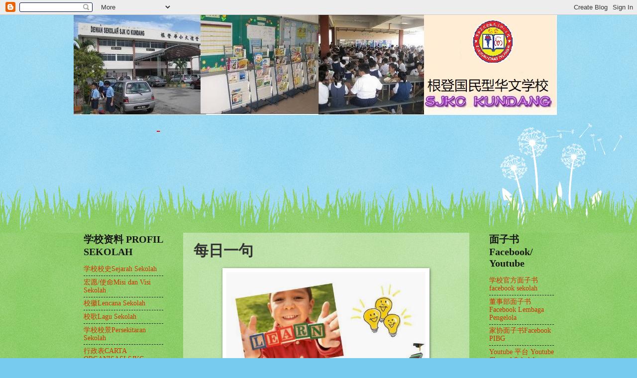

--- FILE ---
content_type: text/html; charset=UTF-8
request_url: http://www.sjkckundang.edu.my/2014/09/blog-post_6.html
body_size: 16664
content:
<!DOCTYPE html>
<html class='v2' dir='ltr' lang='zh-CN'>
<head>
<link href='https://www.blogger.com/static/v1/widgets/335934321-css_bundle_v2.css' rel='stylesheet' type='text/css'/>
<meta content='width=1100' name='viewport'/>
<meta content='text/html; charset=UTF-8' http-equiv='Content-Type'/>
<meta content='blogger' name='generator'/>
<link href='http://www.sjkckundang.edu.my/favicon.ico' rel='icon' type='image/x-icon'/>
<link href='http://www.sjkckundang.edu.my/2014/09/blog-post_6.html' rel='canonical'/>
<link rel="alternate" type="application/atom+xml" title="SJK(C) KUNDANG 根登国民型华文小学 - Atom" href="http://www.sjkckundang.edu.my/feeds/posts/default" />
<link rel="alternate" type="application/rss+xml" title="SJK(C) KUNDANG 根登国民型华文小学 - RSS" href="http://www.sjkckundang.edu.my/feeds/posts/default?alt=rss" />
<link rel="service.post" type="application/atom+xml" title="SJK(C) KUNDANG 根登国民型华文小学 - Atom" href="https://www.blogger.com/feeds/60988379205497699/posts/default" />

<link rel="alternate" type="application/atom+xml" title="SJK(C) KUNDANG 根登国民型华文小学 - Atom" href="http://www.sjkckundang.edu.my/feeds/7852777703418632147/comments/default" />
<!--Can't find substitution for tag [blog.ieCssRetrofitLinks]-->
<link href='https://blogger.googleusercontent.com/img/b/R29vZ2xl/AVvXsEgclgC4sMCjl1JXiFioEfCNxCX9FckGB3-DaWwhctxQEEL5MLkl_CH49fsgM-5eLKU-XiIxjZAWCNXpVCuLXRgHCwc-9UAhidxn5YD4nhydEwPHdoVFQIcZSigJNLaUxzHB0Kw_Vd3F8KQ/s1600/meiriyiju6.jpg' rel='image_src'/>
<meta content='http://www.sjkckundang.edu.my/2014/09/blog-post_6.html' property='og:url'/>
<meta content='每日一句' property='og:title'/>
<meta content='' property='og:description'/>
<meta content='https://blogger.googleusercontent.com/img/b/R29vZ2xl/AVvXsEgclgC4sMCjl1JXiFioEfCNxCX9FckGB3-DaWwhctxQEEL5MLkl_CH49fsgM-5eLKU-XiIxjZAWCNXpVCuLXRgHCwc-9UAhidxn5YD4nhydEwPHdoVFQIcZSigJNLaUxzHB0Kw_Vd3F8KQ/w1200-h630-p-k-no-nu/meiriyiju6.jpg' property='og:image'/>
<title>SJK(C) KUNDANG 根登国民型华文小学: 每日一句</title>
<style id='page-skin-1' type='text/css'><!--
/*
-----------------------------------------------
Blogger Template Style
Name:     Watermark
Designer: Blogger
URL:      www.blogger.com
----------------------------------------------- */
/* Use this with templates/1ktemplate-*.html */
/* Content
----------------------------------------------- */
body {
font: normal normal 15px Georgia, Utopia, 'Palatino Linotype', Palatino, serif;
color: #333333;
background: #77ccee url(//www.blogblog.com/1kt/watermark/body_background_flower.png) repeat scroll top left;
}
html body .content-outer {
min-width: 0;
max-width: 100%;
width: 100%;
}
.content-outer {
font-size: 92%;
}
a:link {
text-decoration:none;
color: #cc3300;
}
a:visited {
text-decoration:none;
color: #993322;
}
a:hover {
text-decoration:underline;
color: #ff3300;
}
.body-fauxcolumns .cap-top {
margin-top: 30px;
background: transparent none no-repeat scroll top left;
height: 0;
}
.content-inner {
padding: 0;
}
/* Header
----------------------------------------------- */
.header-inner .Header .titlewrapper,
.header-inner .Header .descriptionwrapper {
padding-left: 20px;
padding-right: 20px;
}
.Header h1 {
font: normal normal 60px Georgia, Utopia, 'Palatino Linotype', Palatino, serif;
color: #ffffff;
text-shadow: 2px 2px rgba(0, 0, 0, .1);
}
.Header h1 a {
color: #ffffff;
}
.Header .description {
font-size: 140%;
color: #5588aa;
}
/* Tabs
----------------------------------------------- */
.tabs-inner .section {
margin: 0 20px;
}
.tabs-inner .PageList, .tabs-inner .LinkList, .tabs-inner .Labels {
margin-left: -11px;
margin-right: -11px;
background-color: #ccff00;
border-top: 0 solid #ffffff;
border-bottom: 0 solid #ffffff;
-moz-box-shadow: 0 0 0 rgba(0, 0, 0, .3);
-webkit-box-shadow: 0 0 0 rgba(0, 0, 0, .3);
-goog-ms-box-shadow: 0 0 0 rgba(0, 0, 0, .3);
box-shadow: 0 0 0 rgba(0, 0, 0, .3);
}
.tabs-inner .PageList .widget-content,
.tabs-inner .LinkList .widget-content,
.tabs-inner .Labels .widget-content {
margin: -3px -11px;
background: transparent none  no-repeat scroll right;
}
.tabs-inner .widget ul {
padding: 2px 25px;
max-height: 34px;
background: transparent none no-repeat scroll left;
}
.tabs-inner .widget li {
border: none;
}
.tabs-inner .widget li a {
display: inline-block;
padding: .25em 1em;
font: normal normal 20px Georgia, Utopia, 'Palatino Linotype', Palatino, serif;
color: #cc3300;
border-right: 1px solid #77ccee;
}
.tabs-inner .widget li:first-child a {
border-left: 1px solid #77ccee;
}
.tabs-inner .widget li.selected a, .tabs-inner .widget li a:hover {
color: #000000;
}
/* Headings
----------------------------------------------- */
h2 {
font: normal bold 20px Georgia, Utopia, 'Palatino Linotype', Palatino, serif;
color: #191919;
margin: 0 0 .5em;
}
h2.date-header {
font: normal normal 18px Georgia, Utopia, 'Palatino Linotype', Palatino, serif;
color: #336600;
}
/* Main
----------------------------------------------- */
.main-inner .column-center-inner,
.main-inner .column-left-inner,
.main-inner .column-right-inner {
padding: 0 5px;
}
.main-outer {
margin-top: 100px;
background: #66bb33 url(//www.blogblog.com/1kt/watermark/body_background_flower.png) repeat scroll top center;
}
.main-inner {
padding-top: 0;
}
.main-cap-top {
position: relative;
}
.main-cap-top .cap-right {
position: absolute;
height: 100px;
width: 100%;
bottom: 0;
background: transparent url(//www.blogblog.com/1kt/watermark/main_cap_flower.png) repeat-x scroll bottom center;
}
.main-cap-top .cap-left {
position: absolute;
height: 245px;
width: 280px;
right: 0;
bottom: 0;
background: transparent url(//www.blogblog.com/1kt/watermark/main_overlay_flower.png) no-repeat scroll bottom left;
}
/* Posts
----------------------------------------------- */
.post-outer {
padding: 15px 20px;
margin: 0 0 25px;
background: transparent url(https://resources.blogblog.com/blogblog/data/1kt/watermark/post_background_birds.png) repeat scroll top left;
_background-image: none;
border: dotted 1px transparent;
-moz-box-shadow: 0 0 0 rgba(0, 0, 0, .1);
-webkit-box-shadow: 0 0 0 rgba(0, 0, 0, .1);
-goog-ms-box-shadow: 0 0 0 rgba(0, 0, 0, .1);
box-shadow: 0 0 0 rgba(0, 0, 0, .1);
}
h3.post-title {
font: normal bold 30px Georgia, Utopia, 'Palatino Linotype', Palatino, serif;
margin: 0;
}
.comments h4 {
font: normal bold 30px Georgia, Utopia, 'Palatino Linotype', Palatino, serif;
margin: 1em 0 0;
}
.post-body {
font-size: 105%;
line-height: 1.5;
position: relative;
}
.post-header {
margin: 0 0 1em;
color: #997755;
}
.post-footer {
margin: 10px 0 0;
padding: 10px 0 0;
color: #997755;
border-top: dashed 1px #191919;
}
#blog-pager {
font-size: 140%
}
#comments .comment-author {
padding-top: 1.5em;
border-top: dashed 1px #191919;
background-position: 0 1.5em;
}
#comments .comment-author:first-child {
padding-top: 0;
border-top: none;
}
.avatar-image-container {
margin: .2em 0 0;
}
/* Comments
----------------------------------------------- */
.comments .comments-content .icon.blog-author {
background-repeat: no-repeat;
background-image: url([data-uri]);
}
.comments .comments-content .loadmore a {
border-top: 1px solid #191919;
border-bottom: 1px solid #191919;
}
.comments .continue {
border-top: 2px solid #191919;
}
/* Widgets
----------------------------------------------- */
.widget ul, .widget #ArchiveList ul.flat {
padding: 0;
list-style: none;
}
.widget ul li, .widget #ArchiveList ul.flat li {
padding: .35em 0;
text-indent: 0;
border-top: dashed 1px #191919;
}
.widget ul li:first-child, .widget #ArchiveList ul.flat li:first-child {
border-top: none;
}
.widget .post-body ul {
list-style: disc;
}
.widget .post-body ul li {
border: none;
}
.widget .zippy {
color: #191919;
}
.post-body img, .post-body .tr-caption-container, .Profile img, .Image img,
.BlogList .item-thumbnail img {
padding: 5px;
background: #fff;
-moz-box-shadow: 1px 1px 5px rgba(0, 0, 0, .5);
-webkit-box-shadow: 1px 1px 5px rgba(0, 0, 0, .5);
-goog-ms-box-shadow: 1px 1px 5px rgba(0, 0, 0, .5);
box-shadow: 1px 1px 5px rgba(0, 0, 0, .5);
}
.post-body img, .post-body .tr-caption-container {
padding: 8px;
}
.post-body .tr-caption-container {
color: #333333;
}
.post-body .tr-caption-container img {
padding: 0;
background: transparent;
border: none;
-moz-box-shadow: 0 0 0 rgba(0, 0, 0, .1);
-webkit-box-shadow: 0 0 0 rgba(0, 0, 0, .1);
-goog-ms-box-shadow: 0 0 0 rgba(0, 0, 0, .1);
box-shadow: 0 0 0 rgba(0, 0, 0, .1);
}
/* Footer
----------------------------------------------- */
.footer-outer {
color:#ffffff;
background: #331100 url(https://resources.blogblog.com/blogblog/data/1kt/watermark/body_background_navigator.png) repeat scroll top left;
}
.footer-outer a {
color: #ffdd99;
}
.footer-outer a:visited {
color: #eecc77;
}
.footer-outer a:hover {
color: #ffffcc;
}
.footer-outer .widget h2 {
color: #ffffff;
}
/* Mobile
----------------------------------------------- */
body.mobile  {
background-size: 100% auto;
}
.mobile .body-fauxcolumn-outer {
background: transparent none repeat scroll top left;
}
html .mobile .mobile-date-outer {
border-bottom: none;
background: transparent url(https://resources.blogblog.com/blogblog/data/1kt/watermark/post_background_birds.png) repeat scroll top left;
_background-image: none;
margin-bottom: 10px;
}
.mobile .main-inner .date-outer {
padding: 0;
}
.mobile .main-inner .date-header {
margin: 10px;
}
.mobile .main-cap-top {
z-index: -1;
}
.mobile .content-outer {
font-size: 100%;
}
.mobile .post-outer {
padding: 10px;
}
.mobile .main-cap-top .cap-left {
background: transparent none no-repeat scroll bottom left;
}
.mobile .body-fauxcolumns .cap-top {
margin: 0;
}
.mobile-link-button {
background: transparent url(https://resources.blogblog.com/blogblog/data/1kt/watermark/post_background_birds.png) repeat scroll top left;
}
.mobile-link-button a:link, .mobile-link-button a:visited {
color: #cc3300;
}
.mobile-index-date .date-header {
color: #336600;
}
.mobile-index-contents {
color: #333333;
}
.mobile .tabs-inner .section {
margin: 0;
}
.mobile .tabs-inner .PageList {
margin-left: 0;
margin-right: 0;
}
.mobile .tabs-inner .PageList .widget-content {
margin: 0;
color: #000000;
background: transparent url(https://resources.blogblog.com/blogblog/data/1kt/watermark/post_background_birds.png) repeat scroll top left;
}
.mobile .tabs-inner .PageList .widget-content .pagelist-arrow {
border-left: 1px solid #77ccee;
}

--></style>
<style id='template-skin-1' type='text/css'><!--
body {
min-width: 985px;
}
.content-outer, .content-fauxcolumn-outer, .region-inner {
min-width: 985px;
max-width: 985px;
_width: 985px;
}
.main-inner .columns {
padding-left: 200px;
padding-right: 170px;
}
.main-inner .fauxcolumn-center-outer {
left: 200px;
right: 170px;
/* IE6 does not respect left and right together */
_width: expression(this.parentNode.offsetWidth -
parseInt("200px") -
parseInt("170px") + 'px');
}
.main-inner .fauxcolumn-left-outer {
width: 200px;
}
.main-inner .fauxcolumn-right-outer {
width: 170px;
}
.main-inner .column-left-outer {
width: 200px;
right: 100%;
margin-left: -200px;
}
.main-inner .column-right-outer {
width: 170px;
margin-right: -170px;
}
#layout {
min-width: 0;
}
#layout .content-outer {
min-width: 0;
width: 800px;
}
#layout .region-inner {
min-width: 0;
width: auto;
}
body#layout div.add_widget {
padding: 8px;
}
body#layout div.add_widget a {
margin-left: 32px;
}
--></style>
<link href='https://www.blogger.com/dyn-css/authorization.css?targetBlogID=60988379205497699&amp;zx=f33416d9-1035-476d-a4d2-b9095002e85a' media='none' onload='if(media!=&#39;all&#39;)media=&#39;all&#39;' rel='stylesheet'/><noscript><link href='https://www.blogger.com/dyn-css/authorization.css?targetBlogID=60988379205497699&amp;zx=f33416d9-1035-476d-a4d2-b9095002e85a' rel='stylesheet'/></noscript>
<meta name='google-adsense-platform-account' content='ca-host-pub-1556223355139109'/>
<meta name='google-adsense-platform-domain' content='blogspot.com'/>

</head>
<body class='loading variant-flower'>
<div class='navbar section' id='navbar' name='Navbar'><div class='widget Navbar' data-version='1' id='Navbar1'><script type="text/javascript">
    function setAttributeOnload(object, attribute, val) {
      if(window.addEventListener) {
        window.addEventListener('load',
          function(){ object[attribute] = val; }, false);
      } else {
        window.attachEvent('onload', function(){ object[attribute] = val; });
      }
    }
  </script>
<div id="navbar-iframe-container"></div>
<script type="text/javascript" src="https://apis.google.com/js/platform.js"></script>
<script type="text/javascript">
      gapi.load("gapi.iframes:gapi.iframes.style.bubble", function() {
        if (gapi.iframes && gapi.iframes.getContext) {
          gapi.iframes.getContext().openChild({
              url: 'https://www.blogger.com/navbar/60988379205497699?po\x3d7852777703418632147\x26origin\x3dhttp://www.sjkckundang.edu.my',
              where: document.getElementById("navbar-iframe-container"),
              id: "navbar-iframe"
          });
        }
      });
    </script><script type="text/javascript">
(function() {
var script = document.createElement('script');
script.type = 'text/javascript';
script.src = '//pagead2.googlesyndication.com/pagead/js/google_top_exp.js';
var head = document.getElementsByTagName('head')[0];
if (head) {
head.appendChild(script);
}})();
</script>
</div></div>
<div class='body-fauxcolumns'>
<div class='fauxcolumn-outer body-fauxcolumn-outer'>
<div class='cap-top'>
<div class='cap-left'></div>
<div class='cap-right'></div>
</div>
<div class='fauxborder-left'>
<div class='fauxborder-right'></div>
<div class='fauxcolumn-inner'>
</div>
</div>
<div class='cap-bottom'>
<div class='cap-left'></div>
<div class='cap-right'></div>
</div>
</div>
</div>
<div class='content'>
<div class='content-fauxcolumns'>
<div class='fauxcolumn-outer content-fauxcolumn-outer'>
<div class='cap-top'>
<div class='cap-left'></div>
<div class='cap-right'></div>
</div>
<div class='fauxborder-left'>
<div class='fauxborder-right'></div>
<div class='fauxcolumn-inner'>
</div>
</div>
<div class='cap-bottom'>
<div class='cap-left'></div>
<div class='cap-right'></div>
</div>
</div>
</div>
<div class='content-outer'>
<div class='content-cap-top cap-top'>
<div class='cap-left'></div>
<div class='cap-right'></div>
</div>
<div class='fauxborder-left content-fauxborder-left'>
<div class='fauxborder-right content-fauxborder-right'></div>
<div class='content-inner'>
<header>
<div class='header-outer'>
<div class='header-cap-top cap-top'>
<div class='cap-left'></div>
<div class='cap-right'></div>
</div>
<div class='fauxborder-left header-fauxborder-left'>
<div class='fauxborder-right header-fauxborder-right'></div>
<div class='region-inner header-inner'>
<div class='header section' id='header' name='标题'><div class='widget Header' data-version='1' id='Header1'>
<div id='header-inner'>
<a href='http://www.sjkckundang.edu.my/' style='display: block'>
<img alt='SJK(C) KUNDANG 根登国民型华文小学' height='201px; ' id='Header1_headerimg' src='https://blogger.googleusercontent.com/img/a/AVvXsEhh4ESFb9dMfK8USDdb52h5XWyXTeeZMioo2WbrFCFNU79r55nxHUWECSltdHrn0aPkRj3R_Oa-GVrpIfetj_ltWBG6cQh2bgfRLPoEcjxIXduQoBTBOZx0a59mZjxDB_5YAPXtUjnbYIf0v5J9PIXHjP15TbKMpNnmXRMjDo4Lb49xch0Pj7tO9B8ACGc=s971' style='display: block' width='971px; '/>
</a>
</div>
</div></div>
</div>
</div>
<div class='header-cap-bottom cap-bottom'>
<div class='cap-left'></div>
<div class='cap-right'></div>
</div>
</div>
</header>
<div class='tabs-outer'>
<div class='tabs-cap-top cap-top'>
<div class='cap-left'></div>
<div class='cap-right'></div>
</div>
<div class='fauxborder-left tabs-fauxborder-left'>
<div class='fauxborder-right tabs-fauxborder-right'></div>
<div class='region-inner tabs-inner'>
<div class='tabs section' id='crosscol' name='跨列'><div class='widget HTML' data-version='1' id='HTML3'>
<div class='widget-content'>
<p align="center"><span style="font-size:180%;"><span style="color:red;">       <strong>           <marquee>                              - </marquee> </strong> </span></span><span style="color:#af28ac;"> </span></p>  <br /><p></p><br /><p><embed autostart="1" enablecontextmenu="1" height="1" loop="1" pluginspage="http://www.microsoft.com/isapi/redir.dll?prd=windows&amp;sbp=mediaplayer&amp;ar=media&amp;sba=plugin&amp;" showaudiocontrols="1" showcontrols="1" showstatusbar="1" src="http://syxl.mp43.cn/xinnian/393688.wma" style="display: block;" type="application/x-mplayer2" width="1"></embed> </p>
</div>
<div class='clear'></div>
</div></div>
<div class='tabs no-items section' id='crosscol-overflow' name='Cross-Column 2'></div>
</div>
</div>
<div class='tabs-cap-bottom cap-bottom'>
<div class='cap-left'></div>
<div class='cap-right'></div>
</div>
</div>
<div class='main-outer'>
<div class='main-cap-top cap-top'>
<div class='cap-left'></div>
<div class='cap-right'></div>
</div>
<div class='fauxborder-left main-fauxborder-left'>
<div class='fauxborder-right main-fauxborder-right'></div>
<div class='region-inner main-inner'>
<div class='columns fauxcolumns'>
<div class='fauxcolumn-outer fauxcolumn-center-outer'>
<div class='cap-top'>
<div class='cap-left'></div>
<div class='cap-right'></div>
</div>
<div class='fauxborder-left'>
<div class='fauxborder-right'></div>
<div class='fauxcolumn-inner'>
</div>
</div>
<div class='cap-bottom'>
<div class='cap-left'></div>
<div class='cap-right'></div>
</div>
</div>
<div class='fauxcolumn-outer fauxcolumn-left-outer'>
<div class='cap-top'>
<div class='cap-left'></div>
<div class='cap-right'></div>
</div>
<div class='fauxborder-left'>
<div class='fauxborder-right'></div>
<div class='fauxcolumn-inner'>
</div>
</div>
<div class='cap-bottom'>
<div class='cap-left'></div>
<div class='cap-right'></div>
</div>
</div>
<div class='fauxcolumn-outer fauxcolumn-right-outer'>
<div class='cap-top'>
<div class='cap-left'></div>
<div class='cap-right'></div>
</div>
<div class='fauxborder-left'>
<div class='fauxborder-right'></div>
<div class='fauxcolumn-inner'>
</div>
</div>
<div class='cap-bottom'>
<div class='cap-left'></div>
<div class='cap-right'></div>
</div>
</div>
<!-- corrects IE6 width calculation -->
<div class='columns-inner'>
<div class='column-center-outer'>
<div class='column-center-inner'>
<div class='main section' id='main' name='主体'><div class='widget Blog' data-version='1' id='Blog1'>
<div class='blog-posts hfeed'>

          <div class="date-outer">
        

          <div class="date-posts">
        
<div class='post-outer'>
<div class='post hentry uncustomized-post-template' itemprop='blogPost' itemscope='itemscope' itemtype='http://schema.org/BlogPosting'>
<meta content='https://blogger.googleusercontent.com/img/b/R29vZ2xl/AVvXsEgclgC4sMCjl1JXiFioEfCNxCX9FckGB3-DaWwhctxQEEL5MLkl_CH49fsgM-5eLKU-XiIxjZAWCNXpVCuLXRgHCwc-9UAhidxn5YD4nhydEwPHdoVFQIcZSigJNLaUxzHB0Kw_Vd3F8KQ/s1600/meiriyiju6.jpg' itemprop='image_url'/>
<meta content='60988379205497699' itemprop='blogId'/>
<meta content='7852777703418632147' itemprop='postId'/>
<a name='7852777703418632147'></a>
<h3 class='post-title entry-title' itemprop='name'>
每日一句
</h3>
<div class='post-header'>
<div class='post-header-line-1'></div>
</div>
<div class='post-body entry-content' id='post-body-7852777703418632147' itemprop='description articleBody'>
<div class="separator" style="clear: both; text-align: center;">
<a href="https://blogger.googleusercontent.com/img/b/R29vZ2xl/AVvXsEgclgC4sMCjl1JXiFioEfCNxCX9FckGB3-DaWwhctxQEEL5MLkl_CH49fsgM-5eLKU-XiIxjZAWCNXpVCuLXRgHCwc-9UAhidxn5YD4nhydEwPHdoVFQIcZSigJNLaUxzHB0Kw_Vd3F8KQ/s1600/meiriyiju6.jpg" imageanchor="1" style="margin-left: 1em; margin-right: 1em;"><img border="0" height="300" src="https://blogger.googleusercontent.com/img/b/R29vZ2xl/AVvXsEgclgC4sMCjl1JXiFioEfCNxCX9FckGB3-DaWwhctxQEEL5MLkl_CH49fsgM-5eLKU-XiIxjZAWCNXpVCuLXRgHCwc-9UAhidxn5YD4nhydEwPHdoVFQIcZSigJNLaUxzHB0Kw_Vd3F8KQ/s1600/meiriyiju6.jpg" width="400" /></a></div>
<div style="margin-bottom: .0001pt; margin: 0in;">
<span lang="ZH-CN" style="color: blue; font-family: 楷体; font-size: 20.0pt;">高度&#65292;决定你当下的视野&#65307;其实视野&#65292;也决定你以后所处的高度&#12290;开阔新视野&#65292;开拓新世界&#12290;</span><span style="font-family: 楷体; font-size: 20pt;"><o:p></o:p></span></div>
<div style="margin-bottom: .0001pt; margin: 0in;">
Kuala
Lumpur Tower,Malaysia.<o:p></o:p></div>
<span style="font-family: Calibri, sans-serif; font-size: 11pt; line-height: 115%;">6/9/14</span>
<div style='clear: both;'></div>
</div>
<div class='post-footer'>
<div class='post-footer-line post-footer-line-1'>
<span class='post-author vcard'>
</span>
<span class='post-timestamp'>
</span>
<span class='post-comment-link'>
</span>
<span class='post-icons'>
</span>
<div class='post-share-buttons goog-inline-block'>
</div>
</div>
<div class='post-footer-line post-footer-line-2'>
<span class='post-labels'>
</span>
</div>
<div class='post-footer-line post-footer-line-3'>
<span class='post-location'>
</span>
</div>
</div>
</div>
<div class='comments' id='comments'>
<a name='comments'></a>
</div>
</div>

        </div></div>
      
</div>
<div class='blog-pager' id='blog-pager'>
<span id='blog-pager-newer-link'>
<a class='blog-pager-newer-link' href='http://www.sjkckundang.edu.my/2014/09/rm10000.html' id='Blog1_blog-pager-newer-link' title='较新的博文'>较新的博文</a>
</span>
<span id='blog-pager-older-link'>
<a class='blog-pager-older-link' href='http://www.sjkckundang.edu.my/2014/09/blog-post_5.html' id='Blog1_blog-pager-older-link' title='较早的博文'>较早的博文</a>
</span>
<a class='home-link' href='http://www.sjkckundang.edu.my/'>主页</a>
</div>
<div class='clear'></div>
<div class='post-feeds'>
</div>
</div></div>
</div>
</div>
<div class='column-left-outer'>
<div class='column-left-inner'>
<aside>
<div class='sidebar section' id='sidebar-left-1'><div class='widget LinkList' data-version='1' id='LinkList1'>
<h2>学校资料 PROFIL SEKOLAH</h2>
<div class='widget-content'>
<ul>
<li><a href='http://www.sjkckundang.edu.my/2010/10/blog-post_27.html'>学校校史Sejarah Sekolah</a></li>
<li><a href='http://sjkckundang.blogspot.com/2009/08/blog-post_03.html'>宏愿/使命Misi dan Visi Sekolah</a></li>
<li><a href='http://sjkckundang.blogspot.com/2009/08/blog-post_6969.html'>校徽Lencana Sekolah</a></li>
<li><a href='http://sjkckundang.blogspot.com/2009/08/blog-post_2763.html'>校歌Lagu Sekolah</a></li>
<li><a href='http://www.sjkckundang.edu.my/2009/08/blog-post_4498.html'>学校校景Persekitaran Sekolah</a></li>
<li><a href='https://www.sjkckundang.edu.my/2025/02/carta-organisasi-sjkc-kundang.html'>行政表CARTA ORGANISASI SJKC KUNDANG  </a></li>
</ul>
<div class='clear'></div>
</div>
</div><div class='widget LinkList' data-version='1' id='LinkList6'>
<h2>校历Takwim Sekolah</h2>
<div class='widget-content'>
<ul>
<li><a href='https://online.fliphtml5.com/aejhx/iske/#p=1'>Takwin Sekolah</a></li>
</ul>
<div class='clear'></div>
</div>
</div>
<div class='widget LinkList' data-version='1' id='LinkList5'>
<h2>荣誉榜 PENCAPAIAN</h2>
<div class='widget-content'>
<ul>
<li><a href='http://www.sjkckundang.edu.my/2018/04/2018_24.html?m=1'>2018年鹅麦县少年军操步比赛tKRS</a></li>
<li><a href='http://www.sjkckundang.edu.my/2018/04/201812.html'>2018年县级篮球比赛Bola Keranjang</a></li>
<li><a href='http://www.sjkckundang.edu.my/2018/07/2018.html'>2018年县级国语演讲比赛Syarahan BM</a></li>
<li><a href='http://www.sjkckundang.edu.my/2018/06/2018.html'>2018年县级华校华语演讲比赛Syarahan BC</a></li>
<li><a href='http://www.sjkckundang.edu.my/2018/04/blog-post.html'>2018年县级跆拳道Tae Kwon Do</a></li>
<li><a href='http://www.sjkckundang.edu.my/2018/04/2018.html'>2018年县级西洋棋赛Catur</a></li>
<li><a href='http://www.sjkckundang.edu.my/2018/06/2016.html'>2018年雪州华校华语演讲比赛Syarahan BC</a></li>
<li><a href='http://www.sjkckundang.edu.my/2018/07/2018_12.html'>2018年州级西洋棋赛Catur</a></li>
<li><a href='http://www.sjkckundang.edu.my/2019/04/2019.html'>2019年县级西洋棋赛Catur</a></li>
<li><a href='http://www.sjkckundang.edu.my/2020/02/2020.html'>2020年县级西洋棋赛Catur</a></li>
<li><a href='http://www.sjkckundang.edu.my/2022/07/202212bola-keranjang.html'>2022年县级篮球比赛Bola Keranjang</a></li>
<li><a href='http://www.sjkckundang.edu.my/2022/09/pertandingan-bahasa-cina-bertulisdaerah.html'>2022年县级华文笔试比赛Bahasa Cina Bertulis</a></li>
<li><a href='http://www.sjkckundang.edu.my/2023/05/pertandingan-deklamasi-sajak-bahasa.html'>2023年县级诗歌朗诵比赛Pertandingan Deklamasi Sajak Bahasa Cina Peringkat Daerah</a></li>
<li><a href='http://www.sjkckundang.edu.my/2023/06/blog-post.html?m=0'>2023年县级篮球赛Bola keranjang </a></li>
<li><a href='http://www.sjkckundang.edu.my/2023/08/kejohanan-catur-mssd-gombak.html'>2023年县级西洋棋Catur</a></li>
<li><a href='https://www.sjkckundang.edu.my/2024/06/2024.html'>2024年县级华小挥春比赛Kaligrafi</a></li>
<li><a href='https://www.sjkckundang.edu.my/2024/06/2024wushu.html'>2024年马来西亚散打王公开赛Wushu</a></li>
<li><a href='https://www.sjkckundang.edu.my/2024/06/2024_19.html'>2024年国际母语日作文比赛</a></li>
<li><a href='https://www.sjkckundang.edu.my/2024/06/2024pertandingan-deklamasi-sajak-bahasa.html'>2024年县级诗歌朗诵比赛Pertandingan Deklamasi Sajak Bahasa Cina Peringkat Daerah</a></li>
<li><a href='https://www.sjkckundang.edu.my/2024/06/2024_24.html'>2024年第一届鹅麦县华文学校散文创作比赛和童诗创作比赛</a></li>
<li><a href='https://www.sjkckundang.edu.my/2024/06/2024badminton.html'>2024年县级羽球比赛Badminton</a></li>
<li><a href='https://www.sjkckundang.edu.my/2024/06/2024wushu_24.html'>2024雪州武术邀请赛Wushu</a></li>
<li><a href='https://www.sjkckundang.edu.my/2024/06/2024weqi.html'>2024年第四届吉隆坡及雪兰莪州围棋比赛WEQI</a></li>
<li><a href='https://www.sjkckundang.edu.my/2024/06/2024ping-pong.html'>2024年县级乒乓赛Ping Pong</a></li>
<li><a href='https://www.sjkckundang.edu.my/2024/07/2024powerfulwushu.html'>2024年Powerful谢武术锦标赛Wushu</a></li>
<li><a href='https://www.sjkckundang.edu.my/2024/07/2024.html'>2024年县级国语演讲和讲故事暨书写比赛</a></li>
<li><a href='https://www.sjkckundang.edu.my/2024/07/2024bola-keranjang.html'>2024年县级篮球赛Bola Keranjang</a></li>
<li><a href='https://www.sjkckundang.edu.my/2024/08/blog-post.html?m=0'>2024年雪州华小华语诗歌朗诵比赛</a></li>
<li><a href='https://www.sjkckundang.edu.my/2025/04/kejohanan-catur-mssd-tahun-2025.html'>2025年县级西洋棋赛Catur</a></li>
<li><a href='https://www.sjkckundang.edu.my/2025/04/2025kejohanan-ping-pong-mssd-gombak-2025.html'>2025年县级乒乓赛Ping Pong</a></li>
<li><a href='https://www.sjkckundang.edu.my/2025/05/2025pertandingan-deklamasi-sajak-bahasa.html'>2025年县级诗歌朗诵比赛Pertandingan Deklamasi Sajak Bahasa Cina Peringkat Daerah</a></li>
<li><a href='https://www.sjkckundang.edu.my/2025/07/pertandingan-pidato-bercerita-dan.html?m=0'>县级国语演讲&#65292;讲故事和笔试比赛Pertandingan Pidato, Bercerita dan Bertulis BM Daerah Gombak</a></li>
<li><a href='https://www.sjkckundang.edu.my/2025/07/2025pertandingan-pidato-bercerita.html'>2025雪州国语演讲及讲故事比赛</a></li>
<li><a href='https://www.sjkckundang.edu.my/2025/08/2025kejohanan-taekwando-mssd_6.html'>2025年鹅麦县与乌雪县跆拳道KEJOHANAN TAEKWANDO MSSD</a></li>
<li><a href='https://www.sjkckundang.edu.my/2025/08/2025.html'>2025年鹅麦县华语演讲暨笔试比赛Syarahan BC</a></li>
<li><a href='https://www.sjkckundang.edu.my/2025/08/blog-post_13.html'>第二届东盟智力运动会</a></li>
<li><a href='https://www.sjkckundang.edu.my/2025/08/2025bola-keranjang-mssd.html'>2025年鹅麦县学联篮球赛bola keranjang mssd</a></li>
<li><a href='https://www.sjkckundang.edu.my/2025/08/msxq-gombak-2025.html'>县级马来西亚象棋教育杯 MSXQ Gombak 2025</a></li>
<li><a href='https://www.sjkckundang.edu.my/2025/09/pertandingan-pidato-akhir.html'>雪州华淡小国语演讲比赛PERTANDINGAN PIDATO AKHIR</a></li>
<li><a href='https://www.sjkckundang.edu.my/2025/09/syarahan-bc-negeri.html'>雪州华小华语演讲比赛暨华语笔试比赛Syarahan BC Negeri</a></li>
<li><a href='https://www.sjkckundang.edu.my/2025/09/2025pertandingan-diabolo.html'>2025年绿野水坊扯铃比赛Pertandingan Diabolo</a></li>
<li><a href='https://www.sjkckundang.edu.my/2025/09/pertandingan-bercerita-peringkat-daerah.html'>县级英语讲故事比赛 Pertandingan Bercerita Peringkat Daerah</a></li>
<li><a href='https://www.sjkckundang.edu.my/2025/10/pertandingan-wei-qi-peringkat-kebangsaan.html'>第七届马来西亚中小学围棋校际联赛 Pertandingan WEI QI Peringkat Kebangsaan</a></li>
<li><a href='https://www.sjkckundang.edu.my/2025/10/pertandingan-bercerita-peringkat-negeri.html'>雪州州级英语讲故事比赛 Pertandingan Bercerita Peringkat Negeri</a></li>
<li><a href='https://www.sjkckundang.edu.my/2025/10/pertandingan-catur-cina-peringkat.html'>中国象棋国赛Pertandingan catur cina Peringkat kebangsaan</a></li>
</ul>
<div class='clear'></div>
</div>
</div><div class='widget Image' data-version='1' id='Image8'>
<h2>Delima</h2>
<div class='widget-content'>
<a href='https://d2.delima.edu.my/'>
<img alt='Delima' height='33' id='Image8_img' src='https://blogger.googleusercontent.com/img/a/AVvXsEjKZCovWzSUKn1VDKcSdy2cwIXBBQX5C9C4rWqgMNHepQGi4T9cti0heoX0zYDUw1Puv0d7pcQK_HvorzrIgTyUg_CBqH4ciANKHqMoc0bPhqrkbjBnC1ZVQgtsjD1js0gbk6aEE11KJ4YS43MsX8ykEZVB8puNAfccIWa0K9dxnJikSqKlondCuz5C=s160' width='160'/>
</a>
<br/>
</div>
<div class='clear'></div>
</div><div class='widget LinkList' data-version='1' id='LinkList2'>
<h2>课本E-text book</h2>
<div class='widget-content'>
<ul>
<li><a href='https://drive.google.com/drive/u/1/folders/1kQoGOzkc1gI4ZsEBLmp_SwZTNns0ZpwW'>一年级Tahun 1</a></li>
<li><a href='https://drive.google.com/drive/u/1/folders/1kPJ7ng76v8IJTD--tOci87TfbyE-1xG1'>二年级Tahun 2</a></li>
<li><a href='https://drive.google.com/drive/u/1/folders/1XmrBCsQ-N-IcpGP1TPxgEPxNCwe-6PXP'>三年级Tahun 3</a></li>
<li><a href='https://drive.google.com/drive/u/1/folders/1-71yeMCccwRvmRroHC_tYstoIPH2b_At'>四年级Tahun 4</a></li>
<li><a href='https://drive.google.com/drive/u/1/folders/1lXKYEn1depiW6I1GV6ujkTgqUGQ271Ta'>五年级Tahun 5</a></li>
<li><a href='https://drive.google.com/drive/u/1/folders/1oa_yt8A42Yz6Jq7D6q3IQlPFdS35fqGy'>六年级Tahun 6</a></li>
</ul>
<div class='clear'></div>
</div>
</div><div class='widget Image' data-version='1' id='Image17'>
<h2>SPLG</h2>
<div class='widget-content'>
<a href='http://splkpm.moe.gov.my/'>
<img alt='SPLG' height='24' id='Image17_img' src='http://splkpm.moe.gov.my/images/banerBPG.jpg' width='160'/>
</a>
<br/>
</div>
<div class='clear'></div>
</div><div class='widget Image' data-version='1' id='Image9'>
<h2>Bahagian Pembangunan Kurikulum</h2>
<div class='widget-content'>
<a href='http://bpk.moe.gov.my/'>
<img alt='Bahagian Pembangunan Kurikulum' height='159' id='Image9_img' src='https://blogger.googleusercontent.com/img/a/AVvXsEjpJnakDDlg8sAS953xWaM9Iy2HpB6ewhiENPUjgIt3_rU674w1Xx4at7dDi_X9mX3dV-2zWJ8Xe-OdqDaBmooo9jo9BDviP4TbGPxKluzc1vqYCZMYrW74Jmvv3QAdanZsEn2sM8-kZofiy_erYv9eWuks0et1DGPjNsnboT7zUCjK5r_DaVMQFyc6=s160' width='160'/>
</a>
<br/>
</div>
<div class='clear'></div>
</div><div class='widget Image' data-version='1' id='Image1'>
<h2>Sistem Pengurusan IDentiti(IDME)</h2>
<div class='widget-content'>
<a href='https://idme.moe.gov.my/login'>
<img alt='Sistem Pengurusan IDentiti(IDME)' height='154' id='Image1_img' src='https://blogger.googleusercontent.com/img/a/AVvXsEjSt0bcPgvJnMCXi6dslSm2B2kvC_YVuCy-NP0xkoPrvAkzH4hitj4ZWdlAPuH8b0fw5m28_wTULkdGS2Nh9tpo7Lt6jJY4He5DyXLThRD72WrZveK5Nsx4WK-QHcCk-MxNy_vqDkgkT-YCqBNraMtddRNqCoBgt8C68Gm5S3_S0esfV9Kd17soWwhwExk=s160' width='160'/>
</a>
<br/>
</div>
<div class='clear'></div>
</div><div class='widget Image' data-version='1' id='Image6'>
<h2>e-PENYATA GAJI</h2>
<div class='widget-content'>
<a href='http://epenyatagaji-laporan.anm.gov.my/Layouts/Login/Login.aspx'>
<img alt='e-PENYATA GAJI' height='32' id='Image6_img' src='https://blogger.googleusercontent.com/img/b/R29vZ2xl/AVvXsEgGa0yedxjn2pEbheaPYDnzOcJeyqEp5gQl9r0K47nxdYDDgLP0iKv6OI-VpIPT-3ufju3DLPklarKmVz-B-g46H_KclTNLgh2OtZn9NnTMtV9FHUqQrEhGzS0KkXdu9AGjBo71AbjOiuY/s185/egaji.jpg' width='130'/>
</a>
<br/>
</div>
<div class='clear'></div>
</div><div class='widget Image' data-version='1' id='Image2'>
<h2>e-GTukar</h2>
<div class='widget-content'>
<a href='https://epgo.moe.gov.my/'>
<img alt='e-GTukar' height='41' id='Image2_img' src='http://2.bp.blogspot.com/_XBh54TFnkcA/TMieqkW5ylI/AAAAAAAAATI/WiU6kVr4fQA/S300/tukarguru+copy.gif' width='117'/>
</a>
<br/>
</div>
<div class='clear'></div>
</div><div class='widget Image' data-version='1' id='Image10'>
<h2>e-OPERASI</h2>
<div class='widget-content'>
<a href='https://eoperasi.moe.gov.my/'>
<img alt='e-OPERASI' height='45' id='Image10_img' src='https://blogger.googleusercontent.com/img/b/R29vZ2xl/AVvXsEj9VV2DPHXpUiCQs46zC32mP7ZS7jIaqpVIR_c7ESD1-a6xeD2oKuRQm8j8l0bjlqvlkiL_gBrvbSLab327iGEQtD3gCtxwBYRMzaDGaH-Ss3CRpyxZe2qjOpH_s1r9UiYG_QNdcmGSCg/s300/eoperasi.jpg' width='147'/>
</a>
<br/>
</div>
<div class='clear'></div>
</div><div class='widget Image' data-version='1' id='Image11'>
<h2>EMIS</h2>
<div class='widget-content'>
<a href='http://emisonline.moe.gov.my/'>
<img alt='EMIS' height='47' id='Image11_img' src='https://blogger.googleusercontent.com/img/b/R29vZ2xl/AVvXsEgRt2i2EgJeMtwOFv1BsckhWlcW9tvhMcan8fiPiyw7KvDzy3ayZ-ykQma1_HRXVPpgMV1aKm7Rfhf2ywGC09ESMYy_YgH8bardt4v3RPL1nRNEzeOeiOsR3gNRTRIIq3w8fxX6dHy7ZA/s300/ypvq8lfu2iqhaflu29qy.jpg' width='137'/>
</a>
<br/>
</div>
<div class='clear'></div>
</div><div class='widget Image' data-version='1' id='Image3'>
<h2>NUTP</h2>
<div class='widget-content'>
<a href='http://www.nutp.org.my/'>
<img alt='NUTP' height='92' id='Image3_img' src='https://blogger.googleusercontent.com/img/b/R29vZ2xl/AVvXsEi37lxL9fxYzYnV2UCB5rBKIhtpZQdDLQfry0tbJJ5ho4mz_epGi8pBkeA7NZdfPz_Uh6ejrhnzjk8bP8VLFzKT82VfZTWnf7a0PXCJStPLhIztoJq_nHYKav5_Dt67Yom6LH-LukhS-w/s300/oo0asz6u4z2gj0m69nvd.jpg' width='92'/>
</a>
<br/>
</div>
<div class='clear'></div>
</div><div class='widget Image' data-version='1' id='Image13'>
<h2>SPR</h2>
<div class='widget-content'>
<a href='http://www.spr.gov.my/'>
<img alt='SPR' height='129' id='Image13_img' src='https://blogger.googleusercontent.com/img/b/R29vZ2xl/AVvXsEgsOjRfeeClgfU1Eyt1ur84jP8otqas7aCoSizcdktdBx4OwfSsViKTLOU703h1TJafyYM-qwmx0gQf5CHDLL6ffekFbJtxYUisK3XPePy2T50ViloVhDHnpr_ekUeFi1WRv9w-Lhur9Q/s300/spr.gif' width='175'/>
</a>
<br/>
</div>
<div class='clear'></div>
</div></div>
</aside>
</div>
</div>
<div class='column-right-outer'>
<div class='column-right-inner'>
<aside>
<div class='sidebar section' id='sidebar-right-1'><div class='widget LinkList' data-version='1' id='LinkList18'>
<h2>面子书Facebook/ Youtube</h2>
<div class='widget-content'>
<ul>
<li><a href='https://www.facebook.com/100083386261357'>学校官方面子书facebook sekolah</a></li>
<li><a href='https://www.facebook.com/share/JJnuwCuwvitWjBYs/?mibextid=qi2Omg'>董事部面子书Facebook Lembaga Pengelola</a></li>
<li><a href='https://www.facebook.com/share/zj7W7pfCfNeDv7bJ/?mibextid=qi2Omg'>家协面子书Facebook PIBG</a></li>
<li><a href='https://youtube.com/@sjkcinakundangkpm?si=gz-qHnOZGOSZE5cg'>Youtube 平台 Youtube Channel Sekolah</a></li>
<li><a href='https://sites.google.com/view/psssjkckundang/%E4%B8%BB%E9%A1%B5-home?authuser=0'>资源中心PUSAT SUMBER SEKOLAH</a></li>
</ul>
<div class='clear'></div>
</div>
</div><div class='widget LinkList' data-version='1' id='LinkList15'>
<h2>通告Notis</h2>
<div class='widget-content'>
<ul>
<li><a href='https://www.sjkckundang.edu.my/2025/05/2025-notis-cuti-peristiwa-hari-sukan.html'>2025年运动会事假暨第一学期假期通告 NOTIS CUTI PERISTIWA HARI SUKAN DAN CUTI PENGGAL 1 TAHUN 2025</a></li>
<li><a href='https://www.sjkckundang.edu.my/2025/03/2026pendaftaran-murid-baru-2026.html'>2026年一年级新生网上报名通告Pendaftaran Murid Baru 2026</a></li>
<li><a href='https://www.sjkckundang.edu.my/2025/02/2025-notis-cuti-perayaan-hari-raya.html'>2025年 开斋节假期通告 NOTIS CUTI PERAYAAN HARI RAYA AIDILFITRI TAHUN 2025</a></li>
<li><a href='https://www.sjkckundang.edu.my/2025/01/2025-hari-orientasi-2025.html'>2025年一年级新生及学前班新生通告 Hari Orientasi 2025</a></li>
<li><a href='https://www.sjkckundang.edu.my/2025/05/2025notis-hari-sukan.html?m=0'>2025年运动会Notis Hari Sukan</a></li>
</ul>
<div class='clear'></div>
</div>
</div><div class='widget Image' data-version='1' id='Image19'>
<h2>根登华小校园官方微信号WECHAT SEKOLAH</h2>
<div class='widget-content'>
<img alt='根登华小校园官方微信号WECHAT SEKOLAH' height='130' id='Image19_img' src='https://blogger.googleusercontent.com/img/b/R29vZ2xl/AVvXsEjgTzkC6gEHesKHE0i021t_wFQ6E-P1Lvcoqj4G9l1hQ0bNhZYdkHKipiDdJb-OdJbPlybWLVL-Zk8SuxlDuIBKga7YkATaUQYBoa8H9ypNDU5S_vPZFWg-EzxQaAybFKsV_CPhLdxSoxc/s130/qrcode_for_gh_25b65f46bcb1_430.jpg' width='130'/>
<br/>
<span class='caption'>欢迎订阅&#65374;随时跟进校园动态&#65374;</span>
</div>
<div class='clear'></div>
</div><div class='widget LinkList' data-version='1' id='LinkList11'>
<h2>董事会LEMBAGA PENGELOLA</h2>
<div class='widget-content'>
<ul>
<li><a href='http://www.sjkckundang.edu.my/2011/01/blog-post_25.html'>董事会</a></li>
</ul>
<div class='clear'></div>
</div>
</div><div class='widget LinkList' data-version='1' id='LinkList31'>
<h2>校友理事会PERSATUAN ALUMNI</h2>
<div class='widget-content'>
<ul>
<li><a href='http://www.sjkckundang.edu.my/2013/08/blog-post.html'>校友理事会</a></li>
</ul>
<div class='clear'></div>
</div>
</div><div class='widget LinkList' data-version='1' id='LinkList12'>
<h2>家教协会PIBG</h2>
<div class='widget-content'>
<ul>
<li><a href='http://www.sjkckundang.edu.my/2011/03/2011.html'>2011家教协会成员AJK</a></li>
<li><a href='http://www.sjkckundang.edu.my/2012/02/2012_26.html'>2012家教协会成员AJK</a></li>
<li><a href='http://www.sjkckundang.edu.my/2013/03/2013_3.html'>2013家教协会成员AJK</a></li>
<li><a href='http://www.sjkckundang.edu.my/2014/03/2014.html'>2014家教协会成员AJK</a></li>
<li><a href='http://www.sjkckundang.edu.my/2015/03/2015.html'>2015家教协会成员AJK</a></li>
<li><a href='http://www.sjkckundang.edu.my/2016/02/2016.html'>2016家教协会成员AJK</a></li>
<li><a href='http://www.sjkckundang.edu.my/2017/02/2017.html'>2017家教协会成员AJK</a></li>
<li><a href='http://www.sjkckundang.edu.my/2018/03/2018.html'>2018家教协会成员AJK</a></li>
<li><a href='http://www.sjkckundang.edu.my/2019/02/2019.html'>2019家教协会成员AJK</a></li>
<li><a href='http://www.sjkckundang.edu.my/2020/03/2020.html'>2020家教协会成员AJK</a></li>
<li><a href='http://www.sjkckundang.edu.my/2021/10/2021.html'>2021家教协会成员AJK</a></li>
<li><a href='http://www.sjkckundang.edu.my/2022/05/2022.html'>2022家教协会成员AJK</a></li>
<li><a href='http://www.sjkckundang.edu.my/2023/05/2023ajk-pibg-2023.html'>2023家教协会成员AJK</a></li>
<li><a href='http://www.sjkckundang.edu.my/2024/04/mesyuarat-agung-pibg.html'>2024家教协会成员AJK</a></li>
<li><a href='https://www.sjkckundang.edu.my/2025/03/2025ajk-pibg-2025.html?m=0'>2025家教协会成员AJK</a></li>
</ul>
<div class='clear'></div>
</div>
</div><div class='widget LinkList' data-version='1' id='LinkList22'>
<h2>2026年学校活动Aktiviti Sekolah</h2>
<div class='widget-content'>
<ul>
<li><a href='https://www.sjkckundang.edu.my/2026/01/orientasi-murid-tahun-1-dan-pra-sekolah.html'>新生入学Orientasi Murid tahun 1 dan Pra Sekolah</a></li>
<li><a href='https://www.sjkckundang.edu.my/2026/01/pertandingan-kaligrafi.html'>挥春比赛Pertandingan Kaligrafi</a></li>
<li><a href='https://www.sjkckundang.edu.my/2026/01/merentas-desa.html'>越野赛跑Merentas Desa</a></li>
</ul>
<div class='clear'></div>
</div>
</div><div class='widget LinkList' data-version='1' id='LinkList21'>
<h2>2025年学校活动Aktiviti Sekolah</h2>
<div class='widget-content'>
<ul>
<li><a href='https://www.sjkckundang.edu.my/2025/01/blog-post.html?m=0'>毕业典礼暨感恩宴Konvokesyen</a></li>
<li><a href='https://www.sjkckundang.edu.my/2025/01/kaligrafi.html?m=0'>挥春比赛kaligrafi</a></li>
<li><a href='https://www.sjkckundang.edu.my/2025/01/hari-kecemerlangan.html?m=0'>休业式Hari kecemerlangan</a></li>
<li><a href='https://www.sjkckundang.edu.my/2025/01/sambutan-tahun-baru-cina.html?m=0'>新春庆典Sambutan Tahun Baru Cina</a></li>
<li><a href='https://www.sjkckundang.edu.my/2025/01/majlis-persaraan-en-how.html?m=0'>侯建裕校长荣休仪式Majlis Persaraan En How</a></li>
<li><a href='https://www.sjkckundang.edu.my/2025/01/majlis-perpisahan.html?m=0'>欢送会Majlis Perpisahan</a></li>
<li><a href='https://www.sjkckundang.edu.my/2025/02/orientasi-murid-tahun-1-dan-pra-sekolah.html?m=0'>新生入学Orientasi Murid tahun 1 dan Pra Sekolah</a></li>
<li><a href='https://www.sjkckundang.edu.my/2025/04/merentas-desa.html'>越野赛跑Merentas desa</a></li>
<li><a href='https://www.sjkckundang.edu.my/2025/05/sambutan-hari-guru.html?m=0'>教师节Sambutan Hari Guru</a></li>
<li><a href='https://www.sjkckundang.edu.my/2025/05/2025-hari-sukan.html'>2025年运动会 Hari Sukan</a></li>
<li><a href='https://www.sjkckundang.edu.my/2025/05/hari-alam-sekitar.html'>爱护环境日Hari Alam Sekitar</a></li>
<li><a href='https://www.sjkckundang.edu.my/2025/07/pertandingan-pidato-bercerita-dan.html?m=0'>县级国语演讲&#65292;讲故事和笔试比赛Pertandingan Pidato, Bercerita dan Bertulis BM Daerah Gombak </a></li>
<li><a href='https://www.sjkckundang.edu.my/2025/08/sambutan-hari-kemerdekaan.html'>国庆日庆典Sambutan Hari Kebangsaan</a></li>
<li><a href='https://www.sjkckundang.edu.my/2025/10/sambutan-hari-kanak-kanak.html?m=0'>儿童节庆典Sambutan Hari Kanak-kanak</a></li>
<li><a href='https://www.sjkckundang.edu.my/2025/12/blog-post.html'>感恩宴和毕业典礼Konvokesyen</a></li>
<li><a href='https://www.sjkckundang.edu.my/2025/12/majlis-anugerah-kecemerlangan.html'>休业式Majlis Anugerah Kecemerlangan</a></li>
</ul>
<div class='clear'></div>
</div>
</div><div class='widget LinkList' data-version='1' id='LinkList10'>
<h2>2024年学校活动AKTIVITI SEKOLAH</h2>
<div class='widget-content'>
<ul>
<li><a href='http://www.sjkckundang.edu.my/2024/01/pertandingan-kaligrafi.html'>挥春比赛Pertandingan Kaligrafi</a></li>
<li><a href='http://www.sjkckundang.edu.my/2024/02/konvo.html'>毕业典礼Konvokesyen</a></li>
<li><a href='http://www.sjkckundang.edu.my/2024/02/sambutan-tahun-baru.html'>新春庆典Sambutan Tahun Baru</a></li>
<li><a href='http://www.sjkckundang.edu.my/2024/03/led-pelancaran-penggunaan-led-screen.html'>LED 大屏幕启用礼Pelancaran Penggunaan LED screen</a></li>
<li><a href='http://www.sjkckundang.edu.my/2024/03/ngo.html'>慈航NGO的赞助</a></li>
<li><a href='http://www.sjkckundang.edu.my/2024/04/merentas-desa.html'>越野赛跑 Merentas Desa</a></li>
<li><a href='https://www.sjkckundang.edu.my/2024/05/sambutan-hari-guru.html?m=0'>教师节庆典Sambutan Hari Guru</a></li>
<li><a href='https://www.sjkckundang.edu.my/2024/05/gotong-royong.html?m=0'>大扫除Gotong Royong</a></li>
<li><a href='https://www.sjkckundang.edu.my/2024/07/2024kejohanan-catur-mssd-gombak.html'>2024年县级西洋棋Kejohanan Catur MSSD Gombak</a></li>
<li><a href='https://www.sjkckundang.edu.my/2024/07/blog-post.html'>&#12298;谁不想快高长大哦&#12299;健康讲座Taklimat</a></li>
<li><a href='https://www.sjkckundang.edu.my/2024/07/17.html?m=0'>庆祝生日1月份至7月份Sambutan Hari Jadi </a></li>
<li><a href='https://www.sjkckundang.edu.my/2024/08/hari-sukan.html'>运动会Hari Sukan</a></li>
<li><a href='https://www.sjkckundang.edu.my/2024/08/sambutan-kemerdekaan.html?m=0 '>国庆日庆典Sambutan Hari Kebangsaan</a></li>
<li><a href='https://www.sjkckundang.edu.my/2024/09/89.html?m=1'>庆祝生日8月份和9月份Sambutan Hari Jadi </a></li>
<li><a href='https://www.sjkckundang.edu.my/2024/09/majlis-persaraan-en-ong.html?m=0 '>王祯华副校长荣休仪式Majlis Persaraan En Ong</a></li>
<li><a href='https://www.sjkckundang.edu.my/2024/10/sambutan-hari-kanak-kanak.html?m=1'>儿童节庆典Sambutan Hari Kanak-kanak </a></li>
<li><a href='https://www.sjkckundang.edu.my/2024/10/90.html'>90周年校庆纪念日Sambutan Ulang Tahun-90</a></li>
<li><a href='https://www.sjkckundang.edu.my/2024/11/90-sambutan-ulang-tahun-90.html'>&#12298;根登90 &#183; 薪火相传 &#183; 再创辉煌&#12299;校庆纪念暨筹募教育发展基金晚宴Sambutan ulang tahun 90</a></li>
<li><a href='https://www.sjkckundang.edu.my/2024/12/hari-kantin.html?m=1 '>义卖会Hari Kantin</a></li>
</ul>
<div class='clear'></div>
</div>
</div><div class='widget LinkList' data-version='1' id='LinkList3'>
<h2>2023年学校活动 AKTIVITI SEKOLAH</h2>
<div class='widget-content'>
<ul>
<li><a href='http://www.sjkckundang.edu.my/2023/01/2023.html?m=0'>挥春比赛Pertandingan Kaligrafi</a></li>
<li><a href='http://www.sjkckundang.edu.my/2023/01/pemilihan-tokoh-murid.html'>模范生选举Pemilihan Tokoh Murid</a></li>
<li><a href='http://www.sjkckundang.edu.my/2023/01/sambutan-tahun-baru-cina.html'>新春庆典Sambutan Tahun Baru Cina</a></li>
<li><a href='http://www.sjkckundang.edu.my/2023/02/jamuan-murid-tahun-6.html?m=1'>感恩宴Jamuan Murid Tahun 6</a></li>
<li><a href='http://www.sjkckundang.edu.my/2023/02/blog-post.html'>毕业典礼Konvokesyen</a></li>
<li><a href='http://www.sjkckundang.edu.my/2023/04/majlis-perpisahan.html?m=0'>迎新送旧Majlis perpisahan</a></li>
<li><a href='http://www.sjkckundang.edu.my/2023/05/pertandingan-deklamasi-sajak-bahasa.html'>县级诗歌朗诵比赛Pertandingan Deklamasi Sajak Bahasa Cina Peringkat Daerah</a></li>
<li><a href='http://www.sjkckundang.edu.my/2023/05/sambutan-hari-guru.html?m=1'>教师节庆典Sambutan Hari Guru </a></li>
<li><a href='http://www.sjkckundang.edu.my/2023/06/program-anti-dadah.html'>反毒运动 Program Anti Dadah</a></li>
<li><a href='http://www.sjkckundang.edu.my/2023/07/klkcare.html'>KLKCare 爱校环保日</a></li>
<li><a href='http://www.sjkckundang.edu.my/2023/07/merentas-desa.html'>越野赛跑Merentas Desa</a></li>
<li><a href='http://www.sjkckundang.edu.my/2023/08/majlis-persaraan-guru-besar.html'>陈秀霞校长荣休Persaraan Guru Besar</a></li>
<li><a href='http://www.sjkckundang.edu.my/2023/09/karnival-kundang.html'>🈷是故乡明&#8226;中秋嘉年华 Karnival Kundang</a></li>
<li><a href='http://www.sjkckundang.edu.my/2023/10/hari-sukan-sekolah.html'>运动会Hari Sukan Sekolah</a></li>
<li><a href='http://www.sjkckundang.edu.my/2023/12/jamuan-tahun-6.html'>感恩宴Jamuan Tahun 6</a></li>
</ul>
<div class='clear'></div>
</div>
</div><div class='widget LinkList' data-version='1' id='LinkList14'>
<h2>2022年学校活动AKTIVITI SEKOLAH</h2>
<div class='widget-content'>
<ul>
<li><a href='http://www.sjkckundang.edu.my/2022/01/2022.html'>新春庆典Sambutan Tahun Baru Cina</a></li>
<li><a href='http://www.sjkckundang.edu.my/2022/02/blog-post.html'>毕业典礼Konvokesyen</a></li>
<li><a href='http://www.sjkckundang.edu.my/2022/03/blog-post.html'>家长为新生儿的入学Pendaftaran Masuk</a></li>
<li><a href='http://www.sjkckundang.edu.my/2022/05/blog-post.html?m=1'>教师节庆典Sambutan Hari Guru</a></li>
<li><a href='http://www.sjkckundang.edu.my/2022/07/2022kejohanan-catur-mssd-gombak.html'>县级西洋棋Kejohanan Catur MSSD Gombak</a></li>
<li><a href='http://www.sjkckundang.edu.my/2022/07/hari-ibu-bapa.html'>家长日Hari Ibu Bapa</a></li>
<li><a href='http://www.sjkckundang.edu.my/2022/07/program-keceriaan-sekolah.html'>美化校园活动 Program Keceriaan Sekolah</a></li>
<li><a href='http://www.sjkckundang.edu.my/2022/08/sambutan-kemerdekaan.html'>国庆日庆典Sambutan Hari Kebangsaan</a></li>
<li><a href='http://www.sjkckundang.edu.my/2022/08/majlis-perpisahan-cikgu-tai-cai-yan.html'>戴彩燕老师欢送会Majlis Perpisahan Cikgu Tai</a></li>
<li><a href='http://www.sjkckundang.edu.my/2022/10/blog-post.html'>儿童节Hari Kanak-kanak</a></li>
<li><a href='http://www.sjkckundang.edu.my/2022/10/blog-post_17.html'>线上越野赛跑Merentas DESA(Online)</a></li>
<li><a href='https://www.sjkckundang.edu.my/2022/12/blog-post.html'>义卖会Hari kantin </a></li>
</ul>
<div class='clear'></div>
</div>
</div><div class='widget LinkList' data-version='1' id='LinkList13'>
<h2>2020年学校活动AKTIVITI SEKOLAH</h2>
<div class='widget-content'>
<ul>
<li><a href='http://www.sjkckundang.edu.my/2019/12/blog-post.html'>一年级新生入学</a></li>
<li><a href='http://www.sjkckundang.edu.my/2020/01/blog-post.html'>越野赛跑</a></li>
<li><a href='http://www.sjkckundang.edu.my/2020/01/blog-post_18.html'>挥春比赛</a></li>
<li><a href='http://www.sjkckundang.edu.my/2020/01/blog-post_22.html'>新春庆典</a></li>
<li><a href='http://www.sjkckundang.edu.my/2020/02/blog-post.html'>我爱上学啦!计划推介礼</a></li>
<li><a href='http://www.sjkckundang.edu.my/2020/03/2019upsr.html'>颁发2019年UPSR奖励金</a></li>
</ul>
<div class='clear'></div>
</div>
</div><div class='widget LinkList' data-version='1' id='LinkList27'>
<h2>2019年学校活动AKTIVITI SEKOLAH</h2>
<div class='widget-content'>
<ul>
<li><a href='http://www.sjkckundang.edu.my/2019/11/blog-post_22.html'>颁发 &#8220;我爱上学啊&#8221; 奖</a></li>
<li><a href='http://www.sjkckundang.edu.my/2019/11/blog-post_20.html'>毕业典礼暨休业式</a></li>
<li><a href='http://www.sjkckundang.edu.my/2019/11/blog-post_18.html'>课外活动颁奖典礼</a></li>
<li><a href='http://www.sjkckundang.edu.my/2019/11/blog-post.html'>感恩晚宴</a></li>
<li><a href='http://www.sjkckundang.edu.my/2019/10/blog-post_28.html'>义卖会Jual Amal</a></li>
<li><a href='http://www.sjkckundang.edu.my/2019/10/blog-post.html?m=1'>儿童节Hari Kanak-kanak</a></li>
<li><a href='http://www.sjkckundang.edu.my/2019/09/blog-post_28.html'>阅读营</a></li>
<li><a href='http://www.sjkckundang.edu.my/2019/09/blog-post.html'>国庆日庆典</a></li>
<li><a href='http://www.sjkckundang.edu.my/2019/08/blog-post.html'>制服团体活动</a></li>
<li><a href='http://www.sjkckundang.edu.my/2019/06/2019.html'>激励营</a></li>
<li><a href='http://www.sjkckundang.edu.my/2019/05/blog-post.html'>环保活动</a></li>
<li><a href='http://www.sjkckundang.edu.my/2019/04/blog-post_29.html'>教师节庆典</a></li>
<li><a href='http://www.sjkckundang.edu.my/2019/04/blog-post_26.html'>运动会</a></li>
<li><a href='http://www.sjkckundang.edu.my/2019/02/2018upsr.html?m=0'>颁发2018年UPSR奖励金</a></li>
<li><a href='http://www.sjkckundang.edu.my/2019/02/blog-post.html?m=1'>我爱上学啦!计划推介礼</a></li>
<li><a href='http://www.sjkckundang.edu.my/2019/02/blog-post_1.html'>新春庆典</a></li>
<li><a href='http://www.sjkckundang.edu.my/2019/01/blog-post_18.html'>挥春比赛</a></li>
<li><a href='http://www.sjkckundang.edu.my/2019/01/blog-post.html'>越野赛跑</a></li>
<li><a href='http://www.sjkckundang.edu.my/2018/12/blog-post.html'>一年级新生入学</a></li>
</ul>
<div class='clear'></div>
</div>
</div><div class='widget LinkList' data-version='1' id='LinkList25'>
<h2>2018年学校活动AKTIVITI SEKOLAH</h2>
<div class='widget-content'>
<ul>
<li><a href='http://www.sjkckundang.edu.my/2018/11/blog-post_22.html'>颁发 &#8220;我爱上学啊&#8221; 奖</a></li>
<li><a href='http://www.sjkckundang.edu.my/2018/11/blog-post_20.html'>毕业典礼暨休业式</a></li>
<li><a href='http://www.sjkckundang.edu.my/2018/11/blog-post_18.html'>学术和课外活动颁奖典礼</a></li>
<li><a href='http://www.sjkckundang.edu.my/2018/11/912.html'>庆祝生日9月份至12月份</a></li>
<li><a href='http://www.sjkckundang.edu.my/2018/11/blog-post.html'>毕业生感恩宴</a></li>
<li><a href='http://www.sjkckundang.edu.my/2018/11/blog-post_17.html'>使小学生了解警察这个职业和社会问题讲座</a></li>
<li><a href='http://www.sjkckundang.edu.my/2018/10/blog-post_21.html'>关爱成长营回乡活动</a></li>
<li><a href='http://www.sjkckundang.edu.my/2018/10/blog-post_27.html'>制服团体活动</a></li>
<li><a href='http://www.sjkckundang.edu.my/2018/10/blog-post_23.html'>义卖会</a></li>
<li><a href='http://www.sjkckundang.edu.my/2018/10/blog-post.html'>儿童节庆典</a></li>
<li><a href='http://www.sjkckundang.edu.my/2018/09/junior-nba.html'>Junior NBA篮球训练</a></li>
<li><a href='http://www.sjkckundang.edu.my/2018/08/58.html'>庆祝生日5月份至8月份</a></li>
<li><a href='http://www.sjkckundang.edu.my/2018/08/blog-post.html'>国庆日庆典</a></li>
<li><a href='http://www.sjkckundang.edu.my/2018/07/blog-post.html'>萧副校长欢送会</a></li>
<li><a href='http://www.sjkckundang.edu.my/2018/07/2018.html?m=0'>县级国语演讲比赛</a></li>
<li><a href='http://www.sjkckundang.edu.my/2018/05/kidzania-225245.html?m=0'>Kidzania 一日游</a></li>
<li><a href='http://www.sjkckundang.edu.my/2018/05/ts25.html?m=1'>TS25推展礼</a></li>
<li><a href='http://www.sjkckundang.edu.my/2018/05/blog-post.html?m=1'>教师节庆典</a></li>
<li><a href='http://www.sjkckundang.edu.my/2018/04/blog-post_29.html'>运动会</a></li>
<li><a href='http://www.sjkckundang.edu.my/2018/05/blog-post_18.html'>环保活动</a></li>
<li><a href='http://www.sjkckundang.edu.my/2018/04/14.html'>庆祝生日1月份至4月份</a></li>
<li><a href='http://www.sjkckundang.edu.my/2018/03/upsr.html'>UPSR考生自我承诺仪式</a></li>
<li><a href='http://www.sjkckundang.edu.my/2018/02/blog-post.html'>新春庆典</a></li>
<li><a href='http://www.sjkckundang.edu.my/2018/01/blog-post_6.html'>挥春比赛</a></li>
<li><a href='http://www.sjkckundang.edu.my/2018/01/blog-post.html'>越野赛跑</a></li>
<li><a href='http://www.sjkckundang.edu.my/2017/12/blog-post.html'>一年级新生入学</a></li>
</ul>
<div class='clear'></div>
</div>
</div><div class='widget LinkList' data-version='1' id='LinkList19'>
<h2>班级照GAMBAR KELAS</h2>
<div class='widget-content'>
<ul>
<li><a href='http://www.sjkckundang.edu.my/2014/08/2014_13.html'>2014</a></li>
<li><a href='http://www.sjkckundang.edu.my/2015/08/2015.html'>2015</a></li>
<li><a href='http://www.sjkckundang.edu.my/2016/07/2016.html'>2016</a></li>
<li><a href='http://www.sjkckundang.edu.my/2017/07/2017_27.html'>2017</a></li>
<li><a href='http://www.sjkckundang.edu.my/2018/08/2018.html'>2018</a></li>
<li><a href='http://www.sjkckundang.edu.my/2022/12/2022.html'>2022</a></li>
<li><a href='http://www.sjkckundang.edu.my/2023/08/2023.html'>2023</a></li>
<li><a href='https://www.sjkckundang.edu.my/2024/08/2024.html'>2024</a></li>
<li><a href='https://www.sjkckundang.edu.my/2025/11/2025.html'>2025</a></li>
</ul>
<div class='clear'></div>
</div>
</div>
<div class='widget Stats' data-version='1' id='Stats1'>
<h2>网页浏览总次数BILANGAN</h2>
<div class='widget-content'>
<div id='Stats1_content' style='display: none;'>
<span class='counter-wrapper graph-counter-wrapper' id='Stats1_totalCount'>
</span>
<div class='clear'></div>
</div>
</div>
</div></div>
</aside>
</div>
</div>
</div>
<div style='clear: both'></div>
<!-- columns -->
</div>
<!-- main -->
</div>
</div>
<div class='main-cap-bottom cap-bottom'>
<div class='cap-left'></div>
<div class='cap-right'></div>
</div>
</div>
<footer>
<div class='footer-outer'>
<div class='footer-cap-top cap-top'>
<div class='cap-left'></div>
<div class='cap-right'></div>
</div>
<div class='fauxborder-left footer-fauxborder-left'>
<div class='fauxborder-right footer-fauxborder-right'></div>
<div class='region-inner footer-inner'>
<div class='foot no-items section' id='footer-1'></div>
<table border='0' cellpadding='0' cellspacing='0' class='section-columns columns-2'>
<tbody>
<tr>
<td class='first columns-cell'>
<div class='foot no-items section' id='footer-2-1'></div>
</td>
<td class='columns-cell'>
<div class='foot no-items section' id='footer-2-2'></div>
</td>
</tr>
</tbody>
</table>
<!-- outside of the include in order to lock Attribution widget -->
<div class='foot section' id='footer-3' name='页脚'><div class='widget Attribution' data-version='1' id='Attribution1'>
<div class='widget-content' style='text-align: center;'>
根登国民型华文小学. &#8220;水印&#8221;主题背景. 由 <a href='https://www.blogger.com' target='_blank'>Blogger</a> 提供支持.
</div>
<div class='clear'></div>
</div></div>
</div>
</div>
<div class='footer-cap-bottom cap-bottom'>
<div class='cap-left'></div>
<div class='cap-right'></div>
</div>
</div>
</footer>
<!-- content -->
</div>
</div>
<div class='content-cap-bottom cap-bottom'>
<div class='cap-left'></div>
<div class='cap-right'></div>
</div>
</div>
</div>
<script type='text/javascript'>
    window.setTimeout(function() {
        document.body.className = document.body.className.replace('loading', '');
      }, 10);
  </script>

<script type="text/javascript" src="https://www.blogger.com/static/v1/widgets/2028843038-widgets.js"></script>
<script type='text/javascript'>
window['__wavt'] = 'AOuZoY7jrTyW0xFe4s7lhxsYDIG8swj3CQ:1769670767877';_WidgetManager._Init('//www.blogger.com/rearrange?blogID\x3d60988379205497699','//www.sjkckundang.edu.my/2014/09/blog-post_6.html','60988379205497699');
_WidgetManager._SetDataContext([{'name': 'blog', 'data': {'blogId': '60988379205497699', 'title': 'SJK(C) KUNDANG \u6839\u767b\u56fd\u6c11\u578b\u534e\u6587\u5c0f\u5b66', 'url': 'http://www.sjkckundang.edu.my/2014/09/blog-post_6.html', 'canonicalUrl': 'http://www.sjkckundang.edu.my/2014/09/blog-post_6.html', 'homepageUrl': 'http://www.sjkckundang.edu.my/', 'searchUrl': 'http://www.sjkckundang.edu.my/search', 'canonicalHomepageUrl': 'http://www.sjkckundang.edu.my/', 'blogspotFaviconUrl': 'http://www.sjkckundang.edu.my/favicon.ico', 'bloggerUrl': 'https://www.blogger.com', 'hasCustomDomain': true, 'httpsEnabled': true, 'enabledCommentProfileImages': true, 'gPlusViewType': 'FILTERED_POSTMOD', 'adultContent': false, 'analyticsAccountNumber': '', 'encoding': 'UTF-8', 'locale': 'zh-CN', 'localeUnderscoreDelimited': 'zh_cn', 'languageDirection': 'ltr', 'isPrivate': false, 'isMobile': false, 'isMobileRequest': false, 'mobileClass': '', 'isPrivateBlog': false, 'isDynamicViewsAvailable': true, 'feedLinks': '\x3clink rel\x3d\x22alternate\x22 type\x3d\x22application/atom+xml\x22 title\x3d\x22SJK(C) KUNDANG \u6839\u767b\u56fd\u6c11\u578b\u534e\u6587\u5c0f\u5b66 - Atom\x22 href\x3d\x22http://www.sjkckundang.edu.my/feeds/posts/default\x22 /\x3e\n\x3clink rel\x3d\x22alternate\x22 type\x3d\x22application/rss+xml\x22 title\x3d\x22SJK(C) KUNDANG \u6839\u767b\u56fd\u6c11\u578b\u534e\u6587\u5c0f\u5b66 - RSS\x22 href\x3d\x22http://www.sjkckundang.edu.my/feeds/posts/default?alt\x3drss\x22 /\x3e\n\x3clink rel\x3d\x22service.post\x22 type\x3d\x22application/atom+xml\x22 title\x3d\x22SJK(C) KUNDANG \u6839\u767b\u56fd\u6c11\u578b\u534e\u6587\u5c0f\u5b66 - Atom\x22 href\x3d\x22https://www.blogger.com/feeds/60988379205497699/posts/default\x22 /\x3e\n\n\x3clink rel\x3d\x22alternate\x22 type\x3d\x22application/atom+xml\x22 title\x3d\x22SJK(C) KUNDANG \u6839\u767b\u56fd\u6c11\u578b\u534e\u6587\u5c0f\u5b66 - Atom\x22 href\x3d\x22http://www.sjkckundang.edu.my/feeds/7852777703418632147/comments/default\x22 /\x3e\n', 'meTag': '', 'adsenseHostId': 'ca-host-pub-1556223355139109', 'adsenseHasAds': false, 'adsenseAutoAds': false, 'boqCommentIframeForm': true, 'loginRedirectParam': '', 'view': '', 'dynamicViewsCommentsSrc': '//www.blogblog.com/dynamicviews/4224c15c4e7c9321/js/comments.js', 'dynamicViewsScriptSrc': '//www.blogblog.com/dynamicviews/89095fe91e92b36b', 'plusOneApiSrc': 'https://apis.google.com/js/platform.js', 'disableGComments': true, 'interstitialAccepted': false, 'sharing': {'platforms': [{'name': '\u83b7\u53d6\u94fe\u63a5', 'key': 'link', 'shareMessage': '\u83b7\u53d6\u94fe\u63a5', 'target': ''}, {'name': 'Facebook', 'key': 'facebook', 'shareMessage': '\u5206\u4eab\u5230 Facebook', 'target': 'facebook'}, {'name': 'BlogThis!', 'key': 'blogThis', 'shareMessage': 'BlogThis!', 'target': 'blog'}, {'name': 'X', 'key': 'twitter', 'shareMessage': '\u5206\u4eab\u5230 X', 'target': 'twitter'}, {'name': 'Pinterest', 'key': 'pinterest', 'shareMessage': '\u5206\u4eab\u5230 Pinterest', 'target': 'pinterest'}, {'name': '\u7535\u5b50\u90ae\u4ef6', 'key': 'email', 'shareMessage': '\u7535\u5b50\u90ae\u4ef6', 'target': 'email'}], 'disableGooglePlus': true, 'googlePlusShareButtonWidth': 0, 'googlePlusBootstrap': '\x3cscript type\x3d\x22text/javascript\x22\x3ewindow.___gcfg \x3d {\x27lang\x27: \x27zh_CN\x27};\x3c/script\x3e'}, 'hasCustomJumpLinkMessage': false, 'jumpLinkMessage': '\u9605\u8bfb\u5168\u6587', 'pageType': 'item', 'postId': '7852777703418632147', 'postImageThumbnailUrl': 'https://blogger.googleusercontent.com/img/b/R29vZ2xl/AVvXsEgclgC4sMCjl1JXiFioEfCNxCX9FckGB3-DaWwhctxQEEL5MLkl_CH49fsgM-5eLKU-XiIxjZAWCNXpVCuLXRgHCwc-9UAhidxn5YD4nhydEwPHdoVFQIcZSigJNLaUxzHB0Kw_Vd3F8KQ/s72-c/meiriyiju6.jpg', 'postImageUrl': 'https://blogger.googleusercontent.com/img/b/R29vZ2xl/AVvXsEgclgC4sMCjl1JXiFioEfCNxCX9FckGB3-DaWwhctxQEEL5MLkl_CH49fsgM-5eLKU-XiIxjZAWCNXpVCuLXRgHCwc-9UAhidxn5YD4nhydEwPHdoVFQIcZSigJNLaUxzHB0Kw_Vd3F8KQ/s1600/meiriyiju6.jpg', 'pageName': '\u6bcf\u65e5\u4e00\u53e5', 'pageTitle': 'SJK(C) KUNDANG \u6839\u767b\u56fd\u6c11\u578b\u534e\u6587\u5c0f\u5b66: \u6bcf\u65e5\u4e00\u53e5', 'metaDescription': ''}}, {'name': 'features', 'data': {}}, {'name': 'messages', 'data': {'edit': '\u4fee\u6539', 'linkCopiedToClipboard': '\u94fe\u63a5\u5df2\u590d\u5236\u5230\u526a\u8d34\u677f\uff01', 'ok': '\u786e\u5b9a', 'postLink': '\u535a\u6587\u94fe\u63a5'}}, {'name': 'template', 'data': {'name': 'Watermark', 'localizedName': '\u6c34\u5370', 'isResponsive': false, 'isAlternateRendering': false, 'isCustom': false, 'variant': 'flower', 'variantId': 'flower'}}, {'name': 'view', 'data': {'classic': {'name': 'classic', 'url': '?view\x3dclassic'}, 'flipcard': {'name': 'flipcard', 'url': '?view\x3dflipcard'}, 'magazine': {'name': 'magazine', 'url': '?view\x3dmagazine'}, 'mosaic': {'name': 'mosaic', 'url': '?view\x3dmosaic'}, 'sidebar': {'name': 'sidebar', 'url': '?view\x3dsidebar'}, 'snapshot': {'name': 'snapshot', 'url': '?view\x3dsnapshot'}, 'timeslide': {'name': 'timeslide', 'url': '?view\x3dtimeslide'}, 'isMobile': false, 'title': '\u6bcf\u65e5\u4e00\u53e5', 'description': '', 'featuredImage': 'https://blogger.googleusercontent.com/img/b/R29vZ2xl/AVvXsEgclgC4sMCjl1JXiFioEfCNxCX9FckGB3-DaWwhctxQEEL5MLkl_CH49fsgM-5eLKU-XiIxjZAWCNXpVCuLXRgHCwc-9UAhidxn5YD4nhydEwPHdoVFQIcZSigJNLaUxzHB0Kw_Vd3F8KQ/s1600/meiriyiju6.jpg', 'url': 'http://www.sjkckundang.edu.my/2014/09/blog-post_6.html', 'type': 'item', 'isSingleItem': true, 'isMultipleItems': false, 'isError': false, 'isPage': false, 'isPost': true, 'isHomepage': false, 'isArchive': false, 'isLabelSearch': false, 'postId': 7852777703418632147}}]);
_WidgetManager._RegisterWidget('_NavbarView', new _WidgetInfo('Navbar1', 'navbar', document.getElementById('Navbar1'), {}, 'displayModeFull'));
_WidgetManager._RegisterWidget('_HeaderView', new _WidgetInfo('Header1', 'header', document.getElementById('Header1'), {}, 'displayModeFull'));
_WidgetManager._RegisterWidget('_HTMLView', new _WidgetInfo('HTML3', 'crosscol', document.getElementById('HTML3'), {}, 'displayModeFull'));
_WidgetManager._RegisterWidget('_BlogView', new _WidgetInfo('Blog1', 'main', document.getElementById('Blog1'), {'cmtInteractionsEnabled': false, 'lightboxEnabled': true, 'lightboxModuleUrl': 'https://www.blogger.com/static/v1/jsbin/26742916-lbx__zh_cn.js', 'lightboxCssUrl': 'https://www.blogger.com/static/v1/v-css/828616780-lightbox_bundle.css'}, 'displayModeFull'));
_WidgetManager._RegisterWidget('_LinkListView', new _WidgetInfo('LinkList1', 'sidebar-left-1', document.getElementById('LinkList1'), {}, 'displayModeFull'));
_WidgetManager._RegisterWidget('_LinkListView', new _WidgetInfo('LinkList6', 'sidebar-left-1', document.getElementById('LinkList6'), {}, 'displayModeFull'));
_WidgetManager._RegisterWidget('_LinkListView', new _WidgetInfo('LinkList5', 'sidebar-left-1', document.getElementById('LinkList5'), {}, 'displayModeFull'));
_WidgetManager._RegisterWidget('_ImageView', new _WidgetInfo('Image8', 'sidebar-left-1', document.getElementById('Image8'), {'resize': true}, 'displayModeFull'));
_WidgetManager._RegisterWidget('_LinkListView', new _WidgetInfo('LinkList2', 'sidebar-left-1', document.getElementById('LinkList2'), {}, 'displayModeFull'));
_WidgetManager._RegisterWidget('_ImageView', new _WidgetInfo('Image17', 'sidebar-left-1', document.getElementById('Image17'), {'resize': true}, 'displayModeFull'));
_WidgetManager._RegisterWidget('_ImageView', new _WidgetInfo('Image9', 'sidebar-left-1', document.getElementById('Image9'), {'resize': true}, 'displayModeFull'));
_WidgetManager._RegisterWidget('_ImageView', new _WidgetInfo('Image1', 'sidebar-left-1', document.getElementById('Image1'), {'resize': true}, 'displayModeFull'));
_WidgetManager._RegisterWidget('_ImageView', new _WidgetInfo('Image6', 'sidebar-left-1', document.getElementById('Image6'), {'resize': false}, 'displayModeFull'));
_WidgetManager._RegisterWidget('_ImageView', new _WidgetInfo('Image2', 'sidebar-left-1', document.getElementById('Image2'), {'resize': false}, 'displayModeFull'));
_WidgetManager._RegisterWidget('_ImageView', new _WidgetInfo('Image10', 'sidebar-left-1', document.getElementById('Image10'), {'resize': false}, 'displayModeFull'));
_WidgetManager._RegisterWidget('_ImageView', new _WidgetInfo('Image11', 'sidebar-left-1', document.getElementById('Image11'), {'resize': false}, 'displayModeFull'));
_WidgetManager._RegisterWidget('_ImageView', new _WidgetInfo('Image3', 'sidebar-left-1', document.getElementById('Image3'), {'resize': false}, 'displayModeFull'));
_WidgetManager._RegisterWidget('_ImageView', new _WidgetInfo('Image13', 'sidebar-left-1', document.getElementById('Image13'), {'resize': false}, 'displayModeFull'));
_WidgetManager._RegisterWidget('_LinkListView', new _WidgetInfo('LinkList18', 'sidebar-right-1', document.getElementById('LinkList18'), {}, 'displayModeFull'));
_WidgetManager._RegisterWidget('_LinkListView', new _WidgetInfo('LinkList15', 'sidebar-right-1', document.getElementById('LinkList15'), {}, 'displayModeFull'));
_WidgetManager._RegisterWidget('_ImageView', new _WidgetInfo('Image19', 'sidebar-right-1', document.getElementById('Image19'), {'resize': true}, 'displayModeFull'));
_WidgetManager._RegisterWidget('_LinkListView', new _WidgetInfo('LinkList11', 'sidebar-right-1', document.getElementById('LinkList11'), {}, 'displayModeFull'));
_WidgetManager._RegisterWidget('_LinkListView', new _WidgetInfo('LinkList31', 'sidebar-right-1', document.getElementById('LinkList31'), {}, 'displayModeFull'));
_WidgetManager._RegisterWidget('_LinkListView', new _WidgetInfo('LinkList12', 'sidebar-right-1', document.getElementById('LinkList12'), {}, 'displayModeFull'));
_WidgetManager._RegisterWidget('_LinkListView', new _WidgetInfo('LinkList22', 'sidebar-right-1', document.getElementById('LinkList22'), {}, 'displayModeFull'));
_WidgetManager._RegisterWidget('_LinkListView', new _WidgetInfo('LinkList21', 'sidebar-right-1', document.getElementById('LinkList21'), {}, 'displayModeFull'));
_WidgetManager._RegisterWidget('_LinkListView', new _WidgetInfo('LinkList10', 'sidebar-right-1', document.getElementById('LinkList10'), {}, 'displayModeFull'));
_WidgetManager._RegisterWidget('_LinkListView', new _WidgetInfo('LinkList3', 'sidebar-right-1', document.getElementById('LinkList3'), {}, 'displayModeFull'));
_WidgetManager._RegisterWidget('_LinkListView', new _WidgetInfo('LinkList14', 'sidebar-right-1', document.getElementById('LinkList14'), {}, 'displayModeFull'));
_WidgetManager._RegisterWidget('_LinkListView', new _WidgetInfo('LinkList13', 'sidebar-right-1', document.getElementById('LinkList13'), {}, 'displayModeFull'));
_WidgetManager._RegisterWidget('_LinkListView', new _WidgetInfo('LinkList27', 'sidebar-right-1', document.getElementById('LinkList27'), {}, 'displayModeFull'));
_WidgetManager._RegisterWidget('_LinkListView', new _WidgetInfo('LinkList25', 'sidebar-right-1', document.getElementById('LinkList25'), {}, 'displayModeFull'));
_WidgetManager._RegisterWidget('_LinkListView', new _WidgetInfo('LinkList19', 'sidebar-right-1', document.getElementById('LinkList19'), {}, 'displayModeFull'));
_WidgetManager._RegisterWidget('_StatsView', new _WidgetInfo('Stats1', 'sidebar-right-1', document.getElementById('Stats1'), {'title': '\u7f51\u9875\u6d4f\u89c8\u603b\u6b21\u6570BILANGAN', 'showGraphicalCounter': true, 'showAnimatedCounter': false, 'showSparkline': false, 'statsUrl': '//www.sjkckundang.edu.my/b/stats?style\x3dWHITE_TRANSPARENT\x26timeRange\x3dALL_TIME\x26token\x3dAPq4FmB3-SUpoZQMfJHNLUy2kcl3QPIgrMDoANeuKJ3suTHT0eeVIOV_hCxm75EndnTw5fI8ojCo58waksQA4zpErlrl2eMV2g'}, 'displayModeFull'));
_WidgetManager._RegisterWidget('_AttributionView', new _WidgetInfo('Attribution1', 'footer-3', document.getElementById('Attribution1'), {}, 'displayModeFull'));
</script>
</body>
</html>

--- FILE ---
content_type: text/html; charset=UTF-8
request_url: http://www.sjkckundang.edu.my/b/stats?style=WHITE_TRANSPARENT&timeRange=ALL_TIME&token=APq4FmB3-SUpoZQMfJHNLUy2kcl3QPIgrMDoANeuKJ3suTHT0eeVIOV_hCxm75EndnTw5fI8ojCo58waksQA4zpErlrl2eMV2g
body_size: 262
content:
{"total":790036,"sparklineOptions":{"backgroundColor":{"fillOpacity":0.1,"fill":"#ffffff"},"series":[{"areaOpacity":0.3,"color":"#fff"}]},"sparklineData":[[0,18],[1,24],[2,28],[3,23],[4,29],[5,48],[6,32],[7,47],[8,45],[9,48],[10,26],[11,29],[12,37],[13,100],[14,37],[15,16],[16,17],[17,62],[18,36],[19,29],[20,57],[21,25],[22,37],[23,20],[24,30],[25,44],[26,54],[27,33],[28,44],[29,10]],"nextTickMs":300000}